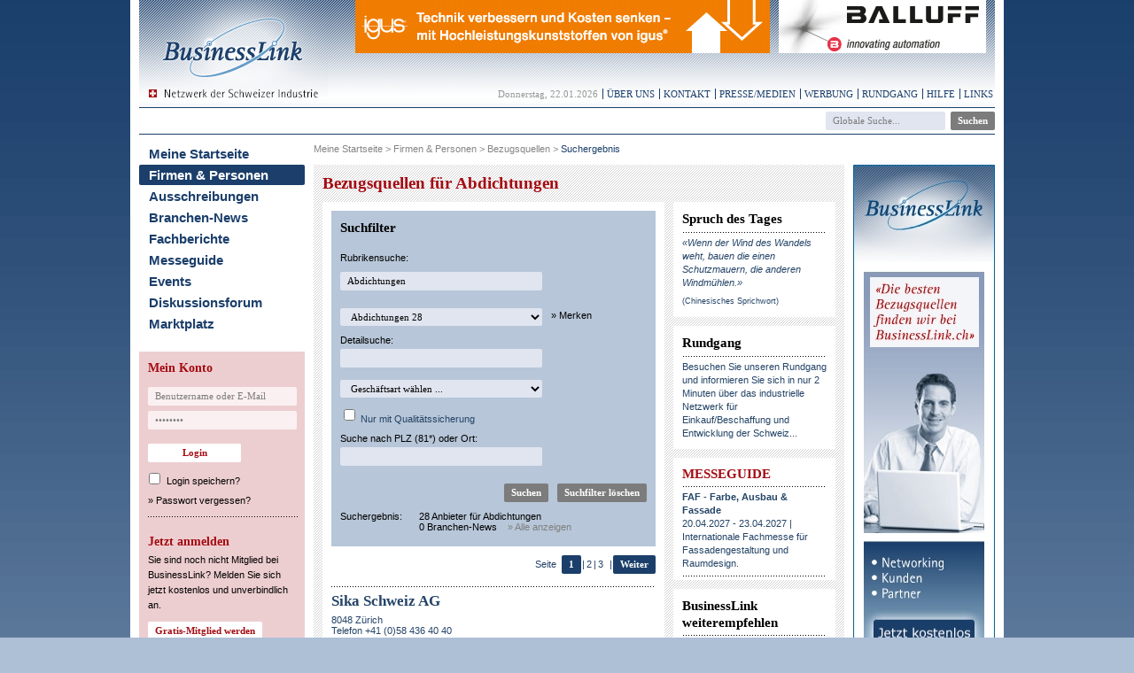

--- FILE ---
content_type: text/html; charset=utf-8
request_url: https://www.businesslink.ch/bezugsquellen/abdichtungen
body_size: 85495
content:


<!DOCTYPE html PUBLIC "-//W3C//DTD XHTML 1.0 Transitional//EN" "http://www.w3.org/TR/xhtml1/DTD/xhtml1-transitional.dtd">
<html xmlns="http://www.w3.org/1999/xhtml">
<head id="ctl00_htmlHead"><title>
	Abdichtungen - Bezugsquellen bei BusinessLink.ch
</title><meta name="y_key" content="309ed998855d1f28" /><meta name="msvalidate.01" content="829868A161F3BCB5BAFA3B760849E688" /><meta name="verify-v1" content="NSqjpbhBHK5V0f+T9UXlujUW8GlnzeY7qi9ABytcE9I=" /><meta http-equiv="X-UA-Compatible" content="IE=9" />
    <!-- Meta-Informationen -->
    <link rel="schema.DC" href="http://purl.org/dc/elements/1.1/" /><link rel="schema.DCTERMS" href="http://purl.org/dc/terms/" />
<meta name="DC.title" content="Abdichtungen - Bezugsquellen bei BusinessLink.ch">
<meta name="title" content="Abdichtungen - Bezugsquellen bei BusinessLink.ch">
<meta name="description" content="Qualifizierte Anbieter für Abdichtungen. Das industrielle Netzwerk für Einkauf/Beschaffung und Entwicklung der Schweiz. Hersteller und Lieferanten mit qualifizierten Bezugsquellen, Ausschreibungen, Innovationen und Entwicklungen. Empfehlung für KMU in spezialisierten Branchen wie Automatisierungstechnik, Maschinenbau, Industrie-Elektronik, Elektrotechnik, Messtechnik etc.">
<meta name="DC.description" content="Qualifizierte Anbieter für Abdichtungen. Das industrielle Netzwerk für Einkauf/Beschaffung und Entwicklung der Schweiz. Hersteller und Lieferanten mit qualifizierten Bezugsquellen, Ausschreibungen, Innovationen und Entwicklungen. Empfehlung für KMU in spezialisierten Branchen wie Automatisierungstechnik, Maschinenbau, Industrie-Elektronik, Elektrotechnik, Messtechnik etc.">
<meta name="keywords" content="Abdichtungen">
<meta name="language" content="de" /><meta name="country" content="CH" /><meta name="robots" content="index,follow" /><link rel="icon" href="favicon.ico" type="image/x-icon" /><style id="ctl00_browserCSS" type="text/css">#navigation_bottom li {padding: 0px 4px 0px 2px; }</style>
    <style type="text/css">
        .email > ins:before {
            content: "@";
            text-decoration: none;
        }

        .email del {
            text-decoration: none;
        }

        .email > del {
            display: none;
        }

        *:first-child + html .email > del {
            display: inline;
        }
    </style>
    <script type="text/javascript">
        function PrintWindow() {
            var location = "https://www.businesslink.ch/Produktesuche.aspx?rubrik_id=36968";
            var x = "?";
            if (location.indexOf('?') != -1) {
                x = '&';
            }
            window.open(location + x + 'isPopUp&print=true', 'popup', 'height=600,width=700,location=no,scrollbars=1');
        }

        function AllMessages(sender) {
            for (var x = 0; x < document.forms[0].elements.length; x++) {
                var y = document.forms[0].elements[x];
                if (y.name != 'AllBranchen') 
                {
                    y.checked = sender.checked;
                }
            }
        }
    </script>

    <script type="text/javascript">
        function FensterHoehe() {
            if (window.innerHeight) {
                return window.innerHeight;
            } else if (document.body && document.body.offsetHeight) {
                return document.body.offsetHeight;
            } else {
                return 0;
            }
        }
        function SeitenFuss() {
            if (FensterHoehe() > document.getElementById('layout_container').offsetHeight) {
                var seitenFussHoehe = FensterHoehe() - document.getElementById('layout_container').offsetHeight + 50;
                document.getElementById('master_bottom').style.height = seitenFussHoehe + 'px';
            }
        }
        function NeuAufbau() {
            //location.href = location.href;
        }

        function noSpam() {
            var a = document.getElementsByTagName("a");
            for (var i = a.length - 1; i >= 0; i--) {
                if (a[i].className.search(/\bemail\b/) != -1) {
                    var email = a[i].firstChild.data + "@" + a[i].lastChild.data;
                    a[i].innerHTML = email;
                    a[i].href = "mailto:" + email;
                }
            }
        }
    </script>
    <script src="/jscript/bookmark.js" type="text/javascript"></script>
<base href="https://www.businesslink.ch/Produktesuche.aspx?rubrik_id=36968" /><script language="javascript" type="text/javascript" src="https://www.businesslink.ch/jscript/EasyMonitoring.min.js"></script>
		<script language="javascript" type="text/javascript" src="https://www.businesslink.ch/jscript/swfobject.min.js"></script>
		<script language="javascript" type="text/javascript" src="https://www.businesslink.ch/jscript/businessLink.min.js"></script><link rel='stylesheet' type='text/css' href='/style/master.min.css?version=2013-10-22-01' /><link rel='stylesheet' type='text/css' href='/style/content.min.css?version=2013-10-22-01' /><link rel='stylesheet' type='text/css' href='/style/contactcontrol.min.css?version=2013-10-22-01' /></head>
<body onload="javascript:SeitenFuss();noSpam();">

    <script type="text/javascript">
        window.onresize = NeuAufbau;
    </script>

    <div id="dhtmltooltip">
    </div>

    <script type="text/javascript">

        /***********************************************
        * Cool DHTML tooltip script- © Dynamic Drive DHTML code library (www.dynamicdrive.com)
        * This notice MUST stay intact for legal use
        * Visit Dynamic Drive at http://www.dynamicdrive.com/ for full source code
        ***********************************************/

        var offsetxpoint = -60 //Customize x offset of tooltip
        var offsetypoint = 20 //Customize y offset of tooltip
        var ie = document.all
        var ns6 = document.getElementById && !document.all
        var enabletip = false
        if (ie || ns6)
            var tipobj = document.all
                ? document.all["dhtmltooltip"]
                : document.getElementById ? document.getElementById("dhtmltooltip") : "";

        function ietruebody() {
            return (document.compatMode && document.compatMode != "BackCompat")
                ? document.documentElement
                : document.body;
        }

        function ddrivetip(thetext, thecolor, thewidth) {
            if (ns6 || ie) {
                if (typeof thewidth != "undefined") tipobj.style.width = thewidth + "px";
                if (typeof thecolor != "undefined" && thecolor != "") tipobj.style.backgroundColor = thecolor;
                tipobj.innerHTML = thetext;
                enabletip = true;
                return false;
            }
            return false;
        }

        function positiontip(e) {
            if (enabletip) {
                var curX = (ns6) ? e.pageX : event.clientX + ietruebody().scrollLeft;
                var curY = (ns6) ? e.pageY : event.clientY + ietruebody().scrollTop;
                //Find out how close the mouse is to the corner of the window
                var rightedge = ie && !window.opera
                    ? ietruebody().clientWidth - event.clientX - offsetxpoint
                    : window.innerWidth - e.clientX - offsetxpoint - 20;
                var bottomedge = ie && !window.opera
                    ? ietruebody().clientHeight - event.clientY - offsetypoint
                    : window.innerHeight - e.clientY - offsetypoint - 20;

                var leftedge = (offsetxpoint < 0) ? offsetxpoint * (-1) : -1000;

                //if the horizontal distance isn't enough to accomodate the width of the context menu
                if (rightedge < tipobj.offsetWidth)
                //move the horizontal position of the menu to the left by it's width
                    tipobj.style.left = ie
                        ? ietruebody().scrollLeft + event.clientX - tipobj.offsetWidth + "px"
                        : window.pageXOffset + e.clientX - tipobj.offsetWidth + "px";
                else if (curX < leftedge)
                    tipobj.style.left = "5px";
                else
                //position the horizontal position of the menu where the mouse is positioned
                    tipobj.style.left = curX + offsetxpoint + "px";

                //same concept with the vertical position
                if (bottomedge < tipobj.offsetHeight)
                    tipobj.style.top = ie
                        ? ietruebody().scrollTop + event.clientY - tipobj.offsetHeight - offsetypoint + "px"
                        : window.pageYOffset + e.clientY - tipobj.offsetHeight - offsetypoint + "px";
                else
                    tipobj.style.top = curY + offsetypoint + "px";
                tipobj.style.visibility = "visible";
            }
        }

        function hideddrivetip() {
            if (ns6 || ie) {
                enabletip = false;
                tipobj.style.visibility = "hidden";
                tipobj.style.left = "-1000px";
                tipobj.style.backgroundColor = '';
                tipobj.style.width = '';
            }
        }
        document.onmousemove = positiontip;
    </script>

    <form name="aspnetForm" method="post" action="./Produktesuche.aspx?rubrik_id=36968" id="aspnetForm">
<div>
<input type="hidden" name="__EVENTTARGET" id="__EVENTTARGET" value="" />
<input type="hidden" name="__EVENTARGUMENT" id="__EVENTARGUMENT" value="" />
<input type="hidden" name="__LASTFOCUS" id="__LASTFOCUS" value="" />
<input type="hidden" name="__VIEWSTATE" id="__VIEWSTATE" value="/[base64]/VGhlbWFOcj02JyBzdHlsZT0nY29sb3I6ICMwMDA7Jz5Mb2dpbiBzcGVpY2hlcm4/[base64]/[base64]/aWQ9MzA0NDY0IiB0YXJnZXQ9Il9ibGFuayI+SG9tZXBhZ2U8L2E+IHwgPGEgaHJlZj0iS29udGFrdGZvcm11bGFyLmFzcHg/[base64]/[base64]/8IuDCRDzBoiN0HXo3ZyraF7P2jFNuQvA==" />
</div>

<script type="text/javascript">
//<![CDATA[
var theForm = document.forms['aspnetForm'];
if (!theForm) {
    theForm = document.aspnetForm;
}
function __doPostBack(eventTarget, eventArgument) {
    if (!theForm.onsubmit || (theForm.onsubmit() != false)) {
        theForm.__EVENTTARGET.value = eventTarget;
        theForm.__EVENTARGUMENT.value = eventArgument;
        theForm.submit();
    }
}
//]]>
</script>


<script src="/WebResource.axd?d=Fukb9heB62TECFZKF-O3aUP--Jdgu9hqvMk56IOKzJsyxO0lDdPaZsV0-o2DO5NalGbZlrT2kar2EVc4LiYE4LjnzaK7uTSk3LhGCQSvP-U1&amp;t=638901613900000000" type="text/javascript"></script>


<script src="/ScriptResource.axd?d=RTbg5rzKo5QSa-45legsnj3RhFWvSWUCpLqnCdW_WK9w-0SIQKY8KhrEc0wsWp5r7ly20KrqptgtEmiCUB0ox5j6Hsh5x6g8oNCs8C4UN7-5Z-PUK6LXofWEFg205ogTbFKRZNuDSfdJEb-yCYTlK5HKmKrhvzUtIWRSbk_95wk1&amp;t=5c0e0825" type="text/javascript"></script>
<script src="/ScriptResource.axd?d=8Om49c9tVn5zOQfiybG2UzDozRJQEZRot18VuXkIdmlCFveSCy9XJlRUebpZ8fdXw4NlXM3XKj-5rEkaBB2iFKy5qt5MsW_JofjmAw5LvIxGadc_Sd52ws_OPtBoycI9qSBBnZBex9NR74RdFWNVGJ4l0ci1lKeoNIqdl_520JVHRIU4E_ep6gNkvg8u0Kqy0&amp;t=5c0e0825" type="text/javascript"></script>
<script src="jscript/DisableMultiplePostBack.min.js" type="text/javascript"></script>
<div>

	<input type="hidden" name="__VIEWSTATEGENERATOR" id="__VIEWSTATEGENERATOR" value="352FB03E" />
</div>
        <script type="text/javascript">
//<![CDATA[
Sys.WebForms.PageRequestManager._initialize('ctl00$_scrptManager', 'aspnetForm', ['tctl00$pnl_GlobaleSuche','','tctl00$Inhaltsbereich$_pnlUpdate','','tctl00$Inhaltsbereich$ctl16$_pnlWeiterempfehlung','','tctl00$ctl15$_pnlLogin',''], [], [], 90, 'ctl00');
//]]>
</script>

        <a name="top"></a>
        <center>
            <div id="layout_container">
                <div id="layout">
                    <div id="master_top" style="margin-bottom: 10px;">
                        <div style="float: left;">
                            <a href="/Startseite.aspx">
                                <img id="ctl00_logo_bl" src="images/bl2_header_logo.gif" alt="HOME" style="border-width:0px;" /></a>
                        </div>
                        <div id="ctl00_Banner_Top" style="float: right; width: 738px; height: 90px; text-align: right; padding: 0px 10px 0px 0px;">
                        </div>
                        <div style="height: 115px; margin: 0; padding: 0;">
                            

<!-- Start Modulnavigation Oben -->
<ul id="navigation_top">
<li id="datum">Donnerstag, 22.01.2026</li>
<li><a href="/ueberuns.aspx?navid=206">Über uns</a></li>
<li><a href="/kontakt.aspx?navid=207">Kontakt</a></li>
<li><a href="/medienservice.aspx?navid=208">Presse/Medien</a></li>
<li><a href="/werbung.aspx?navid=243">Werbung</a></li>
<li><a href="/rundgang1_die_besten_bezugsquellen.aspx?navid=209">Rundgang</a></li>
<li><a href="/hilfe.aspx?navid=210">Hilfe</a></li>
<li><a href="/links.aspx?navid=247">Links</a></li>



                        </div>
                        <div id="suche_top">
                            <div style="float: right; margin: 11px 0px 0px 0px; padding: 0px 0px 0px 0px;">
                                <div id="ctl00_pnl_GlobaleSuche">
	
                                        <input name="ctl00$txt_suchfeld" type="text" value="Globale Suche..." id="ctl00_txt_suchfeld" class="textbox_hellblau text_dunkelgrau" onclick="if (this.value==&#39;Globale Suche...&#39;) { this.value=&#39;&#39; }" onblur="if (this.value==&#39;&#39;) { document.forms[0].ctl00_txt_suchfeld.value=&#39;Globale Suche...&#39; }" style="margin: 0px;" />&nbsp;
                                        <input type="submit" name="ctl00$suche_top_submit" value="Suchen" id="ctl00_suche_top_submit" class="button_dunkelgrau" />
                                    
</div>
                            </div>
                            <div id="ctl00__pnlLoader" style="display:none;">
	
                                    <div style="float: left; margin: 15px 0px 0px 196px;">
                                        <img src="/images/ajax-loader.gif" alt="" />
                                    </div>
                                    <div style="float: left; margin: 20px 0px 0px 10px;">
                                    </div>
                                
</div>
                        </div>
                    </div>
                    <table cellpadding="0" cellspacing="0" border="0">
                        <tr>
                            <td valign="top">
                                <div id="master_left">
                                    

<!-- Start Hauptnavigation -->
<ul id="navigation_main">
<li class=""><a href="/Startseite.aspx?navid=196">Meine Startseite</a></li>
<li class="active"><a href="/Firmen_Personen.aspx?navid=198">Firmen & Personen</a></li>
<li class=""><a href="/Ausschreibungen/Uebersicht.aspx?navid=199">Ausschreibungen</a></li>
<li class=""><a href="/BranchenNews/Uebersicht.aspx?navid=200">Branchen-News</a></li>
<li class=""><a href="/Fachberichte/Uebersicht.aspx?navid=201">Fachberichte</a></li>
<li class=""><a href="/Messe/Uebersicht.aspx?navid=202">Messeguide</a></li>
<li class=""><a href="/Event/Uebersicht.aspx?navid=242">Events</a></li>
<li class=""><a href="/Forum/Uebersicht.aspx?navid=203">Diskussionsforum</a></li>
<li class=""><a href="/Marktplatz/Uebersicht.aspx?navid=204">Marktplatz</a></li>
</ul>


                                    <div id="login" class="login">
                                        <div id="ctl00__pnlLogin">
	
<h2 style="margin: 0px 0px 10px 0px">
    <span id="ctl00_ctl15_titel_login" class="titel">Mein Konto</span>
</h2>
<div id="ctl00_ctl15__pnlLogin">
		
        <input name="ctl00$ctl15$login_input_user" type="text" value="Benutzername oder E-Mail" id="ctl00_ctl15_login_input_user" class="textbox_pink text_dunkelgrau" onclick="if (this.value==&#39;Benutzername oder E-Mail&#39;) { this.value=&#39;&#39; }" onblur="if (this.value==&#39;&#39;) { document.forms[0].ctl00_ctl15_login_input_user.value=&#39;Benutzername oder E-Mail&#39; }" style="width:160px;" /><br />
        <input name="ctl00$ctl15$login_input_password" type="password" id="ctl00_ctl15_login_input_password" class="textbox_pink text_dunkelgrau" value="Passwort" autocomplete="off" onkeydown="javascript:if(event.keyCode == 13){__doPostBack(&#39;ctl00$ctl15$login_submit&#39;,&#39;&#39;)}" onclick="if (this.value==&#39;Passwort&#39;) { this.value=&#39;&#39; }" onblur="if (this.value==&#39;&#39;) { document.forms[0].ctl00_ctl15_login_input_password.value=&#39;Passwort&#39; }" style="width:160px;" />

        
        <div style="margin: 3px 0px 5px 0px">
            <input type="submit" name="ctl00$ctl15$login_submit" value="Login" id="ctl00_ctl15_login_submit" class="button_weiss" style="width:105px;margin-top: 10px;" /><br />
        </div>
        <div style="margin-top: 5px;">
            <span style="margin: 0px 4px 0px -3px"><input id="ctl00_ctl15_login_speichern" type="checkbox" name="ctl00$ctl15$login_speichern" /></span><span id="ctl00_ctl15_lbl_login_speichern" style="margin-bottom: 5px;"><a href='/hilfe.aspx?ThemaNr=6' style='color: #000;'>Login speichern?</a></span>
        </div>
        <div style="margin-top: 5px;">
            » <a href="/Kontrollzentrum/Passwort-vergessen.aspx" id="ctl00_ctl15_link_passwort_vergessen" style="color: #000;">Passwort vergessen?</a>
        </div>
        <img src="/images/layout/linie_169px.gif" height="3" width="169" style="margin: 8px 0px 18px 0px" />
        <h2>
            <span id="ctl00_ctl15_titel_registrierung" class="titel">Jetzt anmelden</span>
        </h2>
        <span id="ctl00_ctl15_text_registrierung">Sie sind noch nicht Mitglied bei BusinessLink? Melden Sie sich jetzt kostenlos und unverbindlich an.</span><br />
        <input type="submit" name="ctl00$ctl15$login_submit_registrierung" value="Gratis-Mitglied werden" id="ctl00_ctl15_login_submit_registrierung" class="button_weiss" style="margin: 10px 0px 0px 0px" />
    
	</div>

</div>
                                    </div>
                                    <div id="partner">
                                        
                                    </div>
                                </div>
                            </td>
                            <td valign="top">
                                <div id="ctl00_master_center">
                                    <div style="margin-bottom: 10px; width: 599px; height: 24px; background-color: #ffffff;">
                                        <span id="ctl00_lbl_kruemelpfad" class="kruemelpfad" style="float: left;"><div style="margin:0px 0px 10px 0px; text-align:left;"><a href="/Startseite.aspx">Meine Startseite</a> > <a href="/Firmen_Personen.aspx?navid=198">Firmen & Personen</a> > <span class="inactive"><a href="?func=neuSuche">Bezugsquellen</a> ></span><span class="active"> Suchergebnis</span></div></span>
                                        
                                    </div>
                                    
    <div id="ctl00_Inhaltsbereich__pnlUpdate">
	
            <h1>
                <span id="ctl00_Inhaltsbereich_lbl_titel" class="beitraege_seitentitel">Bezugsquellen für Abdichtungen</span>
            </h1>
            <div class="container_left" id="ref_left">
                <div class="box_left" style="float: left">
                    <div style="padding: 10px 0px 10px 10px; float: left;">
                        <div id="suchfilter">
                            <div style="float: left; padding: 0px 0px 10px 0px;">
                                <h2>
                                    <span id="ctl00_Inhaltsbereich_lbl_titel_suchfilter">Suchfilter</span>
                                </h2>
                                <br />
                                <span id="ctl00_Inhaltsbereich_lbl_rubriken" class="lbl" style="margin: 10px 0px 0px 10px; color: #000;">Rubrikensuche:</span>
                                <table width="100%" cellpadding="0" cellspacing="0" border="0">
                                    <tr>
                                        <td>
                                            <input name="ctl00$Inhaltsbereich$txt_suche_volltext" type="text" value="Abdichtungen" onchange="javascript:setTimeout(&#39;__doPostBack(\&#39;ctl00$Inhaltsbereich$txt_suche_volltext\&#39;,\&#39;\&#39;)&#39;, 0)" onkeypress="if (WebForm_TextBoxKeyHandler(event) == false) return false;" id="ctl00_Inhaltsbereich_txt_suche_volltext" class="textbox_hellblau" style="width:220px;clear: both; margin: 10px 0px 0px 10px;" /></td>
                                        <td>
                                            </td>
                                    </tr>
                                </table>
                            </div>
                            
                                <div style="float: left; padding: 0px 0px 10px 10px;">
                                    <!-- Rubrik / variabel -->
                                    <select name="ctl00$Inhaltsbereich$ddl_rubriken" onchange="javascript:setTimeout(&#39;__doPostBack(\&#39;ctl00$Inhaltsbereich$ddl_rubriken\&#39;,\&#39;\&#39;)&#39;, 0)" id="ctl00_Inhaltsbereich_ddl_rubriken" class="textbox_hellblau" style="width:228px;clear: both; float: left; margin: 10px 0px 10px 0px;">
		<option value="-1">Rubrik w&#228;hlen ...</option>
		<option selected="selected" value="36968">Abdichtungen 28</option>
		<option value="43702">Abdichtungen (Tiefbau/Strassenbau) 3</option>
		<option value="45218">Bauabdichtungen 14</option>
		<option value="40479">Fensterabdichtungen 4</option>
		<option value="41284">Folienabdichtungen 1</option>
		<option value="38660">Fugenabdichtungen 11</option>
		<option value="48340">Torabdichtungen 2</option>
		<option value="40046">T&#252;rabdichtungen 3</option>

	</select>
                                    &nbsp;&nbsp;&nbsp;<div id="ctl00_Inhaltsbereich_pan_merker" style="margin: 12px 0px 0px 10px; float: left;">
		
                                        <a id="ctl00_Inhaltsbereich_lnkMerken" href="javascript:__doPostBack(&#39;ctl00$Inhaltsbereich$lnkMerken&#39;,&#39;&#39;)" style="color:Black;">» Merken</a>
                                    
	</div>
                                    <!-- Detailsuche / fix -->
                                    
                                        <span class="lbl" style="clear: both; float: left; margin: 0px 0px 4px 0px; color: #000;">Detailsuche:</span>
                                        <input name="ctl00$Inhaltsbereich$txt_detailsuche" type="text" onchange="javascript:setTimeout(&#39;__doPostBack(\&#39;ctl00$Inhaltsbereich$txt_detailsuche\&#39;,\&#39;\&#39;)&#39;, 0)" onkeypress="if (WebForm_TextBoxKeyHandler(event) == false) return false;" id="ctl00_Inhaltsbereich_txt_detailsuche" class="textbox_hellblau" style="width:220px;clear: both; float: left; margin: 0px 0px 10px 0px;" />
                                    <!-- Geschäftsarten / variabel -->
                                    <select name="ctl00$Inhaltsbereich$ddl_geschaeftsarten" onchange="javascript:setTimeout(&#39;__doPostBack(\&#39;ctl00$Inhaltsbereich$ddl_geschaeftsarten\&#39;,\&#39;\&#39;)&#39;, 0)" id="ctl00_Inhaltsbereich_ddl_geschaeftsarten" class="textbox_hellblau" style="width:228px;clear: both; float: left; margin: 4px 0px 10px 0px;">
		<option selected="selected" value="-1">Gesch&#228;ftsart w&#228;hlen ...</option>
		<option value="9">Dienstleistung [DL] (DL) 18</option>
		<option value="10">Engineering [EN] (EN) 1</option>
		<option value="5">Grosshandel [GH] (GH) 1</option>
		<option value="6">Herstellung [HE] (HE) 7</option>
		<option value="11">Installation/Montage [I/M] (I/M) 3</option>
		<option value="7">Lohnarbeiten [LO] (LO) 1</option>
		<option value="3">Service/Wartung [S/W] (S/W) 1</option>
		<option value="2">Vertrieb/Handel [HA] (HA) 7</option>

	</select>
                                    <!-- QS-Massnahmen / variabel -->
                                    <div id="ctl00_Inhaltsbereich_div_qsmassnahmen" style="clear: both; float: left; margin: 0px 0px 10px 0px; width: 300px;">
                                        <table cellpadding="0" cellspacing="0" border="0">
                                            <tr>
                                                <td>
                                                    <span><input id="ctl00_Inhaltsbereich_chk_qsmassnahmen" type="checkbox" name="ctl00$Inhaltsbereich$chk_qsmassnahmen" onclick="javascript:setTimeout(&#39;__doPostBack(\&#39;ctl00$Inhaltsbereich$chk_qsmassnahmen\&#39;,\&#39;\&#39;)&#39;, 0)" /></span>&nbsp;
                                                </td>
                                                <td class="lbl">Nur mit Qualitätssicherung
                                                </td>
                                            </tr>
                                        </table>
                                    </div>
                                    <!-- Ort / fix -->
                                    <span class="lbl" style="clear: both; float: left; margin: 0px 0px 4px 0px; width: 300px; color: #000;">Suche nach PLZ (81*) oder Ort:</span>
                                    <input name="ctl00$Inhaltsbereich$txt_suchfeld_ort" type="text" onchange="javascript:setTimeout(&#39;__doPostBack(\&#39;ctl00$Inhaltsbereich$txt_suchfeld_ort\&#39;,\&#39;\&#39;)&#39;, 0)" onkeypress="if (WebForm_TextBoxKeyHandler(event) == false) return false;" id="ctl00_Inhaltsbereich_txt_suchfeld_ort" class="textbox_hellblau" style="width:220px;clear: both; float: left; margin: 0px 0px 0px 0px;" />
                                </div>
                            
                            <p>
                                <input type="submit" name="ctl00$Inhaltsbereich$btn_suchfilterzuruecksetzen" value="Suchfilter löschen" id="ctl00_Inhaltsbereich_btn_suchfilterzuruecksetzen" class="button_dunkelgrau" style="float: right; margin: 10px 0px 10px 0px" />
                                <input type="submit" name="ctl00$Inhaltsbereich$btn_suche" value="Suchen" id="ctl00_Inhaltsbereich_btn_suche" class="button_dunkelgrau" style="float: right; margin: 10px 10px 10px 0px" />
                            </p>
                            <div style="clear: both; margin: 0px 0px 4px 10px">
                                <table id="ctl00_Inhaltsbereich_tab_suchergebnis" width="100%" cellpadding="0" cellspacing="0" border="0">
		<tr>
			<td width="25%">
                                            <span id="ctl00_Inhaltsbereich_lbl_titel_suchergebnis">Suchergebnis:</span>
                                        </td>
			<td width="75%">
                                            <span id="ctl00_Inhaltsbereich_lbl_suchergebnis">28 Anbieter für Abdichtungen</span>
                                        </td>
		</tr>
		<tr id="ctl00_Inhaltsbereich_row_suchergebnis_branchennews">
			<td></td>
			<td>
                                            <span id="ctl00_Inhaltsbereich_lbl_suchergebnis_branchennews">0 Branchen-News</span>&nbsp;&nbsp;&nbsp;&nbsp;<a href="ContentBox_Redirect.aspx?SessionQuelle=Produktesuche&SessionZiel=BranchenNews&RedirectTo=BranchenNews/Uebersicht.aspx" id="ctl00_Inhaltsbereich_lnk_branchennews" style="color: Gray;">» Alle anzeigen</a>
                                        </td>
		</tr>
	</table>
	
                                <br />
                            </div>
                        </div>
                        <br style="clear: both;" />
                        
                    </div>
                    <div id="ctl00_Inhaltsbereich_div_resultlist">

<script type="text/javascript">
<!--
function Hover(titel, text)
{
document.getElementById(titel).style.textDecoration = 'underline';
document.getElementById(text).style.color = '#979797';
}
function Out(titel, text)
{
document.getElementById(titel).style.textDecoration = 'none';
document.getElementById(text).style.color = '#244467';
}
//-->
</script>

<div class="seitennavigation"><div class="detail">Seite</div><div class="detail">&nbsp;</div><div class="button_dunkelblau_statisch" style="float: left;">1</div><div class="detail">|</div><div class="detail"><a id="ctl00_Inhaltsbereich__btnGoTo2" href="javascript:__doPostBack('ctl00$Inhaltsbereich$_btnGoTo2','')">2</a></div><div class="detail">|</div><div class="detail"><a id="ctl00_Inhaltsbereich__btnGoTo3" href="javascript:__doPostBack('ctl00$Inhaltsbereich$_btnGoTo3','')">3</a></div><div class="detail">&nbsp;</div><div class="detail">|</div><div style="float:left"><a id="ctl00_Inhaltsbereich__btnGoTo0" href="javascript:__doPostBack('ctl00$Inhaltsbereich$_btnGoTo2','')" class="button_dunkelblau">Weiter</a></div></div><div style="padding: 0px 10px 4px 10px"><div class="line_dotted"><img src="/images/0.gif"></div></div><table border="0" cellpadding="0" cellspacing="0" width="386"><tr><td><h2 id="titel_firma" style="margin:-8px 0px 0px 0px"><a id="titel_0" href="firmenportrait/sika_schweiz_ag" onmouseover="ddrivetip('Sikas Kernkompetenzen Dichten, Kleben, Dämpfen, Verstärken und Schützen von Tragstrukturen bieten sowohl im Bau wie auch in der Industrie breite Einsatzmöglichkeiten, z.B. bei Autos, Nutzfahrzeugen, Schiffen und Maschinen aller Art.', '#E0E5F0', 300); Hover('titel_0', 'text_0');" onmouseout="hideddrivetip(); Out('titel_0', 'text_0');">Sika Schweiz AG</a></h2>
<p style="margin:6px 0px -6px 0px"><a id="text_0" href="firmenportrait/sika_schweiz_ag" onmouseover="ddrivetip('Sikas Kernkompetenzen Dichten, Kleben, Dämpfen, Verstärken und Schützen von Tragstrukturen bieten sowohl im Bau wie auch in der Industrie breite Einsatzmöglichkeiten, z.B. bei Autos, Nutzfahrzeugen, Schiffen und Maschinen aller Art.', '#E0E5F0', 300); Hover('titel_0', 'text_0');" onmouseout="hideddrivetip(); Out('titel_0', 'text_0');" style="text-decoration:none;">
8048 Zürich<br/>Telefon +41 (0)58 436 40 40<br/>Geschäftsart: DL, HA, HE<br /><div class="button_dunkelblau" style="margin: 8px 0px 2px 10px;">Zum Firmenportrait</div></a></p></td></tr><tr><td><p style="padding:0px 10px 0px 10px"><div style="clear:left; float:left; padding:4px 0px 10px 10px; font-family:Verdana, Arial; font-size:10px; color:#244467"><a href="Firma/Redirect.aspx?id=299753" target="_blank">Homepage</a> | <a href="Kontaktformular.aspx?firma_id=299753">Kontakt aufnehmen</a> | <a id="ctl00_Inhaltsbereich__btnRequestLoginMerken" href="javascript:__doPostBack('ctl00$Inhaltsbereich$_btnRequestLoginMerken','')">Merken</a></div></p></td></tr></table><div style="padding: 0px 10px 4px 10px"><div class="line_dotted"><img src="/images/0.gif"></div></div><table border="0" cellpadding="0" cellspacing="0" width="386"><tr><td><h2 id="titel_firma" style="margin:-8px 0px 0px 0px"><a id="titel_1" href="firmenportrait/freudenberg_sealing_technologies_ag" onmouseover="ddrivetip('Freudenberg Sealing Technologies ist als führender Markt- und Technologiespezialist in der Dichtungstechnik Zulieferer, Entwicklungs- und Servicepartner für Kunden verschiedenster Branchen, beispielsweise der Automobilindustrie, der zivilen Luftfahrt, dem Maschinen- und Schiffsbau, der Lebensmittel- und Pharmaindustrie oder der Land- und Baumaschinenindustrie.', '#E0E5F0', 300); Hover('titel_1', 'text_1');" onmouseout="hideddrivetip(); Out('titel_1', 'text_1');">Freudenberg Sealing Technologies AG</a></h2>
<p style="margin:6px 0px -6px 0px"><a id="text_1" href="firmenportrait/freudenberg_sealing_technologies_ag" onmouseover="ddrivetip('Freudenberg Sealing Technologies ist als führender Markt- und Technologiespezialist in der Dichtungstechnik Zulieferer, Entwicklungs- und Servicepartner für Kunden verschiedenster Branchen, beispielsweise der Automobilindustrie, der zivilen Luftfahrt, dem Maschinen- und Schiffsbau, der Lebensmittel- und Pharmaindustrie oder der Land- und Baumaschinenindustrie.', '#E0E5F0', 300); Hover('titel_1', 'text_1');" onmouseout="hideddrivetip(); Out('titel_1', 'text_1');" style="text-decoration:none;">
8050 Zürich<br/>Telefon +41 (0)44 306 44 22<br/>Geschäftsart: HA, DL, EN<br /><div class="button_dunkelblau" style="margin: 8px 0px 2px 10px;">Zum Firmenportrait</div></a></p></td></tr><tr><td><p style="padding:0px 10px 0px 10px"><div style="clear:left; float:left; padding:4px 0px 10px 10px; font-family:Verdana, Arial; font-size:10px; color:#244467"><a href="Firma/Redirect.aspx?id=299781" target="_blank">Homepage</a> | <a href="Kontaktformular.aspx?firma_id=299781">Kontakt aufnehmen</a> | <a id="ctl00_Inhaltsbereich__btnRequestLoginMerken" href="javascript:__doPostBack('ctl00$Inhaltsbereich$_btnRequestLoginMerken','')">Merken</a></div></p></td></tr></table><div style="padding: 0px 10px 4px 10px"><div class="line_dotted"><img src="/images/0.gif"></div></div><table border="0" cellpadding="0" cellspacing="0" width="386"><tr><td><h2 id="titel_firma" style="margin:-8px 0px 0px 0px"><a id="titel_2" href="firmenportrait/swisspor_ag" onmouseover="ddrivetip('Herstellerin von Produkten und Systemen für die energieeffiziente Gebäudehülle. Mit Wärmedämmung und Dichtungsmaterial von swisspor dämmen und dichten Sie Gebäude energieeffizient und umweltschonend.', '#E0E5F0', 300); Hover('titel_2', 'text_2');" onmouseout="hideddrivetip(); Out('titel_2', 'text_2');">swisspor AG</a></h2>
<p style="margin:6px 0px -6px 0px"><a id="text_2" href="firmenportrait/swisspor_ag" onmouseover="ddrivetip('Herstellerin von Produkten und Systemen für die energieeffiziente Gebäudehülle. Mit Wärmedämmung und Dichtungsmaterial von swisspor dämmen und dichten Sie Gebäude energieeffizient und umweltschonend.', '#E0E5F0', 300); Hover('titel_2', 'text_2');" onmouseout="hideddrivetip(); Out('titel_2', 'text_2');" style="text-decoration:none;">
6312 Steinhausen<br/>Telefon +41 (0)56 678 98 98<br/>Geschäftsart: HE<br /><div class="button_dunkelblau" style="margin: 8px 0px 2px 10px;">Zum Firmenportrait</div></a></p></td></tr><tr><td><p style="padding:0px 10px 0px 10px"><div style="clear:left; float:left; padding:4px 0px 10px 10px; font-family:Verdana, Arial; font-size:10px; color:#244467"><a href="Firma/Redirect.aspx?id=307139" target="_blank">Homepage</a> | <a href="Kontaktformular.aspx?firma_id=307139">Kontakt aufnehmen</a> | <a id="ctl00_Inhaltsbereich__btnRequestLoginMerken" href="javascript:__doPostBack('ctl00$Inhaltsbereich$_btnRequestLoginMerken','')">Merken</a></div></p></td></tr></table><div style="padding: 0px 10px 4px 10px"><div class="line_dotted"><img src="/images/0.gif"></div></div><table border="0" cellpadding="0" cellspacing="0" width="386"><tr><td><h2 id="titel_firma" style="margin:-8px 0px 0px 0px"><a id="titel_3" href="firmenportrait/betosan_ag" onmouseover="ddrivetip('Unternehmen in Bau- und Betonsanierung.', '#E0E5F0', 300); Hover('titel_3', 'text_3');" onmouseout="hideddrivetip(); Out('titel_3', 'text_3');">Betosan AG</a></h2>
<p style="margin:6px 0px -6px 0px"><a id="text_3" href="firmenportrait/betosan_ag" onmouseover="ddrivetip('Unternehmen in Bau- und Betonsanierung.', '#E0E5F0', 300); Hover('titel_3', 'text_3');" onmouseout="hideddrivetip(); Out('titel_3', 'text_3');" style="text-decoration:none;">
3072 Ostermundigen<br/>Telefon +41 (0)31 335 05 55<br/>Geschäftsart: DL<br /><div class="button_dunkelblau" style="margin: 8px 0px 2px 10px;">Zum Firmenportrait</div></a></p></td></tr><tr><td><p style="padding:0px 10px 0px 10px"><div style="clear:left; float:left; padding:4px 0px 10px 10px; font-family:Verdana, Arial; font-size:10px; color:#244467"><a href="Firma/Redirect.aspx?id=302897" target="_blank">Homepage</a> | <a href="Kontaktformular.aspx?firma_id=302897">Kontakt aufnehmen</a> | <a id="ctl00_Inhaltsbereich__btnRequestLoginMerken" href="javascript:__doPostBack('ctl00$Inhaltsbereich$_btnRequestLoginMerken','')">Merken</a></div></p></td></tr></table><div style="padding: 0px 10px 4px 10px"><div class="line_dotted"><img src="/images/0.gif"></div></div><table border="0" cellpadding="0" cellspacing="0" width="386"><tr><td><h2 id="titel_firma" style="margin:-8px 0px 0px 0px"><a id="titel_4" href="firmenportrait/hagmanit_dachabdichtung_gmbh" onmouseover="ddrivetip('Ihr Partner für Flachdach, Dachabdichtungen.', '#E0E5F0', 300); Hover('titel_4', 'text_4');" onmouseout="hideddrivetip(); Out('titel_4', 'text_4');">Hagmanit Dachabdichtung GmbH</a></h2>
<p style="margin:6px 0px -6px 0px"><a id="text_4" href="firmenportrait/hagmanit_dachabdichtung_gmbh" onmouseover="ddrivetip('Ihr Partner für Flachdach, Dachabdichtungen.', '#E0E5F0', 300); Hover('titel_4', 'text_4');" onmouseout="hideddrivetip(); Out('titel_4', 'text_4');" style="text-decoration:none;">
6390 Engelberg<br/>Telefon +41 (0)41 637 08 03<br/>Geschäftsart: DL<br /><div class="button_dunkelblau" style="margin: 8px 0px 2px 10px;">Zum Firmenportrait</div></a></p></td></tr><tr><td><p style="padding:0px 10px 0px 10px"><div style="clear:left; float:left; padding:4px 0px 10px 10px; font-family:Verdana, Arial; font-size:10px; color:#244467"><a href="Firma/Redirect.aspx?id=300862" target="_blank">Homepage</a> | <a href="Kontaktformular.aspx?firma_id=300862">Kontakt aufnehmen</a> | <a id="ctl00_Inhaltsbereich__btnRequestLoginMerken" href="javascript:__doPostBack('ctl00$Inhaltsbereich$_btnRequestLoginMerken','')">Merken</a></div></p></td></tr></table><div style="padding: 0px 10px 4px 10px"><div class="line_dotted"><img src="/images/0.gif"></div></div><table border="0" cellpadding="0" cellspacing="0" width="386"><tr><td><h2 id="titel_firma" style="margin:-8px 0px 0px 0px"><a id="titel_5" href="firmenportrait/isotech_group" onmouseover="ddrivetip('Lösung für sämtliche am Bau auftretenden Abdichtungsprobleme und Betoninstandsetzung. Erstellen von Konzepten mit Vorbeugemassnahmen gegen eindringendes Wasser am ganzen Bauwerk.<br/><br/>Die Isotech Group ist schweizweit in Ihrer Nähe und jeder Standort ist rechtlich und wirtschaftlich als eigenständiges Unternehmen eingetragen.', '#E0E5F0', 300); Hover('titel_5', 'text_5');" onmouseout="hideddrivetip(); Out('titel_5', 'text_5');">ISOTECH GROUP</a></h2>
<p style="margin:6px 0px -6px 0px"><a id="text_5" href="firmenportrait/isotech_group" onmouseover="ddrivetip('Lösung für sämtliche am Bau auftretenden Abdichtungsprobleme und Betoninstandsetzung. Erstellen von Konzepten mit Vorbeugemassnahmen gegen eindringendes Wasser am ganzen Bauwerk.<br/><br/>Die Isotech Group ist schweizweit in Ihrer Nähe und jeder Standort ist rechtlich und wirtschaftlich als eigenständiges Unternehmen eingetragen.', '#E0E5F0', 300); Hover('titel_5', 'text_5');" onmouseout="hideddrivetip(); Out('titel_5', 'text_5');" style="text-decoration:none;">
2557 Studen BE<br/>Telefon +41 (0)32 341 76 34<br/>Geschäftsart: DL<br /><div class="button_dunkelblau" style="margin: 8px 0px 2px 10px;">Zum Firmenportrait</div></a></p></td></tr><tr><td><p style="padding:0px 10px 0px 10px"><div style="clear:left; float:left; padding:4px 0px 10px 10px; font-family:Verdana, Arial; font-size:10px; color:#244467"><a href="Firma/Redirect.aspx?id=304464" target="_blank">Homepage</a> | <a href="Kontaktformular.aspx?firma_id=304464">Kontakt aufnehmen</a> | <a id="ctl00_Inhaltsbereich__btnRequestLoginMerken" href="javascript:__doPostBack('ctl00$Inhaltsbereich$_btnRequestLoginMerken','')">Merken</a></div></p></td></tr></table><div style="padding: 0px 10px 4px 10px"><div class="line_dotted"><img src="/images/0.gif"></div></div><table border="0" cellpadding="0" cellspacing="0" width="386"><tr><td><h2 id="titel_firma" style="margin:-8px 0px 0px 0px"><a id="titel_6" href="firmenportrait/robotec_ag" onmouseover="ddrivetip('Entwicklung, Produktion und Vertrieb von Systembaustoffen in den Bereichen Bauwerkabdichtung, Bauwerkinstandsetzung,<br/>Epoxidharz- und Polyurethanbeschichtungen,<br/>Beton-, Mörtelzusatz-, Trennmittel, sowie<br/>Produkte für den Plattenleger.', '#E0E5F0', 300); Hover('titel_6', 'text_6');" onmouseout="hideddrivetip(); Out('titel_6', 'text_6');">ROBOTEC AG</a></h2>
<p style="margin:6px 0px -6px 0px"><a id="text_6" href="firmenportrait/robotec_ag" onmouseover="ddrivetip('Entwicklung, Produktion und Vertrieb von Systembaustoffen in den Bereichen Bauwerkabdichtung, Bauwerkinstandsetzung,<br/>Epoxidharz- und Polyurethanbeschichtungen,<br/>Beton-, Mörtelzusatz-, Trennmittel, sowie<br/>Produkte für den Plattenleger.', '#E0E5F0', 300); Hover('titel_6', 'text_6');" onmouseout="hideddrivetip(); Out('titel_6', 'text_6');" style="text-decoration:none;">
5242 Birr<br/>Telefon +41 (0)56 464 40 80<br/>Geschäftsart: HE<br /><div class="button_dunkelblau" style="margin: 8px 0px 2px 10px;">Zum Firmenportrait</div></a></p></td></tr><tr><td><p style="padding:0px 10px 0px 10px"><div style="clear:left; float:left; padding:4px 0px 10px 10px; font-family:Verdana, Arial; font-size:10px; color:#244467"><a href="Firma/Redirect.aspx?id=302757" target="_blank">Homepage</a> | <a href="Kontaktformular.aspx?firma_id=302757">Kontakt aufnehmen</a> | <a id="ctl00_Inhaltsbereich__btnRequestLoginMerken" href="javascript:__doPostBack('ctl00$Inhaltsbereich$_btnRequestLoginMerken','')">Merken</a></div></p></td></tr></table><div style="padding: 0px 10px 4px 10px"><div class="line_dotted"><img src="/images/0.gif"></div></div><table border="0" cellpadding="0" cellspacing="0" width="386"><tr><td><h2 id="titel_firma" style="margin:-8px 0px 0px 0px"><a id="titel_7" href="firmenportrait/sikabau_ag" onmouseover="ddrivetip('SikaBau AG ist eine Tochterfirma der Sika AG (Baar ZG). Wir sind ein Spezialunternehmen in den Bereichen Bautenschutz, Bauinstandsetzung und Abdichtungen. Diese Dienstleistungen sind seit 1963 unter dem Markennamen SikaBau zusammengefasst worden.', '#E0E5F0', 300); Hover('titel_7', 'text_7');" onmouseout="hideddrivetip(); Out('titel_7', 'text_7');">SikaBau AG</a></h2>
<p style="margin:6px 0px -6px 0px"><a id="text_7" href="firmenportrait/sikabau_ag" onmouseover="ddrivetip('SikaBau AG ist eine Tochterfirma der Sika AG (Baar ZG). Wir sind ein Spezialunternehmen in den Bereichen Bautenschutz, Bauinstandsetzung und Abdichtungen. Diese Dienstleistungen sind seit 1963 unter dem Markennamen SikaBau zusammengefasst worden.', '#E0E5F0', 300); Hover('titel_7', 'text_7');" onmouseout="hideddrivetip(); Out('titel_7', 'text_7');" style="text-decoration:none;">
8952 Schlieren<br/>Telefon +41 (0)58 436 44 76<br/>Geschäftsart: DL, HE<br /><div class="button_dunkelblau" style="margin: 8px 0px 2px 10px;">Zum Firmenportrait</div></a></p></td></tr><tr><td><p style="padding:0px 10px 0px 10px"><div style="clear:left; float:left; padding:4px 0px 10px 10px; font-family:Verdana, Arial; font-size:10px; color:#244467"><a href="Firma/Redirect.aspx?id=307312" target="_blank">Homepage</a> | <a href="Kontaktformular.aspx?firma_id=307312">Kontakt aufnehmen</a> | <a id="ctl00_Inhaltsbereich__btnRequestLoginMerken" href="javascript:__doPostBack('ctl00$Inhaltsbereich$_btnRequestLoginMerken','')">Merken</a></div></p></td></tr></table><div style="padding: 0px 10px 4px 10px"><div class="line_dotted"><img src="/images/0.gif"></div></div><table border="0" cellpadding="0" cellspacing="0" width="386"><tr><td><h2 id="titel_firma" style="margin:-8px 0px 0px 0px"><a id="titel_8" href="firmenportrait/agi_ag_fuer_isolierungen" onmouseover="ddrivetip('Wir sind das Marktführenden Unternehmen für Isolierungen, Brandschutz und Schalldämmung, mit verschiedenen Niederlassungen in der Schweiz.', '#E0E5F0', 300); Hover('titel_8', 'text_8');" onmouseout="hideddrivetip(); Out('titel_8', 'text_8');">AGI AG für Isolierungen</a></h2>
<p style="margin:6px 0px -6px 0px"><a id="text_8" href="firmenportrait/agi_ag_fuer_isolierungen" onmouseover="ddrivetip('Wir sind das Marktführenden Unternehmen für Isolierungen, Brandschutz und Schalldämmung, mit verschiedenen Niederlassungen in der Schweiz.', '#E0E5F0', 300); Hover('titel_8', 'text_8');" onmouseout="hideddrivetip(); Out('titel_8', 'text_8');" style="text-decoration:none;">
8108 Dällikon<br/>Telefon +41 (0)44 316 63 63<br/>Geschäftsart: HE<br /><div class="button_dunkelblau" style="margin: 8px 0px 2px 10px;">Zum Firmenportrait</div></a></p></td></tr><tr><td><p style="padding:0px 10px 0px 10px"><div style="clear:left; float:left; padding:4px 0px 10px 10px; font-family:Verdana, Arial; font-size:10px; color:#244467"><a href="Firma/Redirect.aspx?id=304851" target="_blank">Homepage</a> | <a href="Kontaktformular.aspx?firma_id=304851">Kontakt aufnehmen</a> | <a id="ctl00_Inhaltsbereich__btnRequestLoginMerken" href="javascript:__doPostBack('ctl00$Inhaltsbereich$_btnRequestLoginMerken','')">Merken</a></div></p></td></tr></table><div style="padding: 0px 10px 4px 10px"><div class="line_dotted"><img src="/images/0.gif"></div></div><table border="0" cellpadding="0" cellspacing="0" width="386"><tr><td><h2 id="titel_firma" style="margin:-8px 0px 0px 0px"><a id="titel_9" href="firmenportrait/hasan_bautechnik_ag" onmouseover="ddrivetip('Unterhalt, Schutz, Sanierung und Renovation von Bauwerken, sowie Diamantbohr- und -fräsarbeiten.', '#E0E5F0', 300); Hover('titel_9', 'text_9');" onmouseout="hideddrivetip(); Out('titel_9', 'text_9');">Hasan Bautechnik AG</a></h2>
<p style="margin:6px 0px -6px 0px"><a id="text_9" href="firmenportrait/hasan_bautechnik_ag" onmouseover="ddrivetip('Unterhalt, Schutz, Sanierung und Renovation von Bauwerken, sowie Diamantbohr- und -fräsarbeiten.', '#E0E5F0', 300); Hover('titel_9', 'text_9');" onmouseout="hideddrivetip(); Out('titel_9', 'text_9');" style="text-decoration:none;">
4852 Rothrist<br/>Telefon +41 (0)62 794 21 25<br/>Geschäftsart: DL<br /><div class="button_dunkelblau" style="margin: 8px 0px 2px 10px;">Zum Firmenportrait</div></a></p></td></tr><tr><td><p style="padding:0px 10px 0px 10px"><div style="clear:left; float:left; padding:4px 0px 10px 10px; font-family:Verdana, Arial; font-size:10px; color:#244467"><a href="Firma/Redirect.aspx?id=304478" target="_blank">Homepage</a> | <a href="Kontaktformular.aspx?firma_id=304478">Kontakt aufnehmen</a> | <a id="ctl00_Inhaltsbereich__btnRequestLoginMerken" href="javascript:__doPostBack('ctl00$Inhaltsbereich$_btnRequestLoginMerken','')">Merken</a></div></p></td></tr></table><div style="padding: 0px 10px 10px 10px"><div class="line_dotted"><img src="/images/0.gif"></div></div><div class="seitennavigation"><div class="detail">Seite</div><div class="detail">&nbsp;</div><div class="button_dunkelblau_statisch" style="float: left;">1</div><div class="detail">|</div><div class="detail"><a id="ctl00_Inhaltsbereich__btnGoTo2" href="javascript:__doPostBack('ctl00$Inhaltsbereich$_btnGoTo2','')">2</a></div><div class="detail">|</div><div class="detail"><a id="ctl00_Inhaltsbereich__btnGoTo3" href="javascript:__doPostBack('ctl00$Inhaltsbereich$_btnGoTo3','')">3</a></div><div class="detail">&nbsp;</div><div class="detail">|</div><div style="float:left"><a id="ctl00_Inhaltsbereich__btnGoTo0" href="javascript:__doPostBack('ctl00$Inhaltsbereich$_btnGoTo2','')" class="button_dunkelblau">Weiter</a></div></div></div>
                    <div style="padding: 0px 0px 10px 10px; float: left;">
                        <div style="background: #ececed; padding: 10px; width: 346px; float: left;">
                            <a href="javascript:PrintWindow();" class="button_dunkelgrau" style="margin: 0px 0px 0px 0px; clear: both; float: right;">Drucken</a>
                            
                            <br />
                        </div>
                    </div>
                    <div style="padding: 0px 0px 10px 10px;">
                        <div class="line_dotted" style="width: 366px">
                            <img src="images/0.gif">
                        </div>
                        <div style="margin: 10px 0px 0px 0px;">^ <a href="#" style="color: #000;">Nach Oben</a></div>
                    </div>
                </div>
            </div>
            <div class="container_right" id="ref_right">
                <div id="ctl00_Inhaltsbereich_box_Produktesuche_Tagesspruch" class="content_box">
		
<h2>Spruch des Tages</h2>
<div style="padding: 0px 10px 4px 10px"><img src="/images/layout/linie_163px.gif" Height="1px" Width="163px" /></div>
<div id="ctl00_Inhaltsbereich_ctl07_pnl_content_details">
			
  
<div id="_SpruchDesTages">
    <p style="margin:0px 0px -4px 0px">
        <i><span id="ctl00_Inhaltsbereich_ctl07_ctl00_lbl_spruch">«Wenn der Wind des Wandels weht, bauen die einen Schutzmauern, die anderen Windmühlen.»</span></i>
    </p>
    <p style="margin:0px 0px 0px 0px">
        <a href="http://de.wikipedia.org/wiki/Chinesisches_Sprichwort" target="_blank" style="font-size:9px;">(Chinesisches Sprichwort)</a>
    </p>
</div>

		</div>



    
   
    

	</div><div id="ctl00_Inhaltsbereich_box_Individuell" class="content_box">
		
<h2>Rundgang</h2>
<div style="padding: 0px 10px 4px 10px"><img src="/images/layout/linie_163px.gif" Height="1px" Width="163px" /></div>
<div id="ctl00_Inhaltsbereich_ctl08_pnl_content_details">
			

<div id="freitext">
    <p style="margin:0px 0px 0px 0px">
        <a id="freitext" href="https://www.businesslink.ch/rundgang1_die_besten_bezugsquellen.aspx">Besuchen Sie unseren Rundgang und informieren Sie sich in nur 2 Minuten über das industrielle Netzwerk für Einkauf/Beschaffung und Entwicklung der Schweiz...</a>
    </p>
</div>
		</div>



    
   
    

	</div><div id="ctl00_Inhaltsbereich_box_Produktesuche_Messe" class="content_box">
		
<h2 class='beitrag'>MESSEGUIDE</h2>
<div style="padding: 0px 10px 4px 10px"><img src="/images/layout/linie_163px.gif" Height="1px" Width="163px" /></div>
<div id="ctl00_Inhaltsbereich_ctl12_pnl_content_details">
			
<div id="content_mouseover_mg">
<p style="margin:0px 0px -4px 0px">
<a href="/messeguide/faf_-_farbe_ausbau_und_fassade"><b>FAF - Farbe, Ausbau & Fassade</b><br />
20.04.2027 - 23.04.2027 | Internationale Fachmesse für Fassadengestaltung und Raumdesign.</a>
</p>
<div style="padding: 0px 10px 4px 10px"><img src="/images/layout/linie_163px.gif" Height="1px" Width="163px" /></div>

</div>


<div style="clear: both;"></div>

		</div>



    
   
    

	</div><div id="ctl00_Inhaltsbereich_ctl16__pnlWeiterempfehlung">
		
        <div class="box_right">
            <h2>
                <span id="ctl00_Inhaltsbereich_ctl16_titel_empfehlung">BusinessLink weiterempfehlen</span>
            </h2>
            <p>
                <img id="ctl00_Inhaltsbereich_ctl16_line_163px" src="images/layout/linie_163px.gif" style="height:3px;width:163px;border-width:0px;margin: -2px 0px 8px 0px" />
                
                <input name="ctl00$Inhaltsbereich$ctl16$txt_adressat_mail" type="text" value="E-Mail Adresse Empfänger" id="ctl00_Inhaltsbereich_ctl16_txt_adressat_mail" class="textbox_hellblau text_dunkelgrau" onclick="if (this.value==&#39;E-Mail Adresse Empfänger&#39;) { this.value=&#39;&#39; }" onblur="if (this.value==&#39;&#39;) { document.forms[0].ctl00_Inhaltsbereich_ctl16_txt_adressat_mail.value=&#39;E-Mail Adresse Empfänger&#39; }" style="width:155px;" /><br />
                <input type="submit" name="ctl00$Inhaltsbereich$ctl16$btn_empfehlung_weiter" value="Weiter" id="ctl00_Inhaltsbereich_ctl16_btn_empfehlung_weiter" class="button_dunkelgrau" style="margin-top: 7px;" />
            </p>
        </div>
    
	</div>

                <!--<div id="div_spacer" class="box_right"></div>-->
            </div>
        
</div>
    <div class="content_blind">
    </div>

                                    <div id="ctl00_div_Banner_Rectangle" class="container_overall"></div>
                                    
                                    <div style="clear: both;" />
                                    <!-- Banner Rectangle -->
                                    <div id="master_center_banner">
                                        <!-- Banner Bottom -->
                                        <div id="ctl00_Banner_Bottom" style="width: 599px;"></div>
                                    </div>
                                    <div class="content_blind" style="clear: both;" />
                                </div>
                            </td>
                            <td valign="top">
                                <div id="master_right">
                                    <div id="ctl00_Banner_Right" style="width: 160px; text-align: right;"></div>
                                </div>
                            </td>
                        </tr>
                    </table>
                    <div id="master_bottom">
                        

<!-- Start Modulnavigation Unten -->
<ul id="navigation_bottom">
<li><a href="/Startseite.aspx?navid=219">&copy; BusinessLink GmbH</a></li>
<li><a href="/agb.aspx?navid=215">AGB</a></li>
<li><a href="/datenschutz.aspx?navid=216">Datenschutz</a></li>
<li><a href="/netiquette.aspx?navid=217">Netiquette</a></li>
<li id="last"><a href="/impressum.aspx?navid=218">Impressum</a></li>



                    </div>
                </div>
                <!-- spezielles div, nötig für diverse Konfigurationen -->
                <div id="_pnlWorkWindow" visible="false"></div>
            </div>
        </center>
        <div id="page_bottom"></div>
    

<script type="text/javascript">
//<![CDATA[
loadBanner('/Banner/GetBanner.ashx?position=BannerTop', 'ctl00_Banner_Top',5);loadBanner('/Banner/GetBanner.ashx?position=BannerRight&ShowOnlySkyscraperRight=False', 'ctl00_Banner_Right',5);loadBanner('/Banner/GetBanner.ashx?position=BannerBottom', 'ctl00_Banner_Bottom',5);Sys.Application.add_init(function() {
    $create(Sys.UI._UpdateProgress, {"associatedUpdatePanelId":null,"displayAfter":500,"dynamicLayout":true}, null, null, $get("ctl00__pnlLoader"));
});
//]]>
</script>
</form>
    <script type="text/javascript">
        var _gaq = _gaq || [];
        _gaq.push(['_setAccount', 'UA-6188788-1']);
        _gaq.push(['_trackPageview']);
        (function() {
            var ga = document.createElement('script'); ga.type = 'text/javascript'; ga.async = true;
            ga.src = ('https:' == document.location.protocol ? 'https://ssl' : 'http://www') + '.google-analytics.com/ga.js';
            var s = document.getElementsByTagName('script')[0]; s.parentNode.insertBefore(ga, s);
        })();
    </script>
</body>
</html>


--- FILE ---
content_type: text/plain; charset=utf-8
request_url: https://www.businesslink.ch/Banner/GetBanner.ashx?position=BannerTop
body_size: 674
content:
<div style="width:26px; float:left;">&nbsp;</div><div style="width:468px; float:left;"><a href="/Banner/Redirect.aspx?id=3741&amp;br_id=43" target="_blank"><img src="https://www.businesslink.ch/DMS_DATA/__Daten%20der%20Firmen/303487_igus_schweiz_gmbh/bannerbild_3741.gif" alt="igus® - Hochleistungspolymere für Bewegung" border="0" style="border: 0px;" /></a></div><div style="width:234px; float:right;"><a href="/Banner/Redirect.aspx?id=3497&amp;br_id=34" target="_blank"><img src="https://www.businesslink.ch/DMS_DATA/__Daten%20der%20Firmen/299455_balluff_sensortechnik_ag/bannerbild_3497.gif" alt="BALLUFF sensors worldwide" border="0" style="border: 0px;" /></a></div>

--- FILE ---
content_type: application/javascript
request_url: https://www.businesslink.ch/jscript/EasyMonitoring.min.js
body_size: 2120
content:
function chkFormular(){var n,t;if(form=document.forms[0],tests=[],tests[0]=[form.tb_search,"checkEntry","Geben Sie einen Suchbegriff ein",1,100,1],makeTests(tests)){for(n="0",i=0;i<form.op_search.options.length;i++)form.op_search.options[i].selected==!0&&(n=form.op_search.options[i].value);n=="-1"?window.open("http://www.easymonitoring.ch/publikationen_partner.aspx?n="+escape(form.tb_search.value).replace(/\+/,"%2B")+"&x="+n+"&p="+form.hi_pid.value):(t="http://www.easymonitoring.ch/publikationen_partner.aspx?s="+escape(form.tb_search.value).replace(/\+/,"%2B")+"&x="+n+"&p="+form.hi_pid.value,window.open(t))}return!1}function SetValue(){form=document.forms[0];var t="0",n=form.tb_search.value;for(i=0;i<form.op_search.options.length;i++)form.op_search.options[i].selected==!0&&(t=form.op_search.options[i].value);t=="-1"&&(n==""||n=="Vorname Nachname"||n=="Firmenname"||n=="Stichwort")?form.tb_search.value="Firmenname":t=="0"&&(n==""||n=="Vorname Nachname"||n=="Firmenname"||n=="Stichwort")?form.tb_search.value="Stichwort":t=="1"&&(n==""||n=="Vorname Nachname"||n=="Firmenname"||n=="Stichwort")&&(form.tb_search.value="Vorname Nachname")}function popup(n,t,i,r){var u="toolbar=yes,location=no,directories=no,status=no,menubar=no,scrollbars=yes,resizable=yes,width="+t+" ,height="+i;window.open(n,r,u)}function makeTests(n){for(messages="",focusfield=null,t=0;t<n.length;t++)result=check(n[t]),result==!1&&(messages=messages+"\n - "+n[t][2],focusfield==null&&(focusfield=n[t][0]));return messages!=""?(alert("Bitte korrigieren Sie die folgenden Fehler:\n"+messages),(focusfield.type=="text"||focusfield.type=="textarea")&&focusfield.focus(),!1):!0}function check(n){for(field=n[0],checkname=n[1],code=checkname+"(field",p=3;p<n.length;p++)code=code+",'"+n[p]+"'";return code=code+")",result=eval(code)}function checkEmpty(n){return n.value.replace(/\s*/,"").length==0?!0:!1}function checkLength(n,t,i){return t>-1&&n.value.replace(/\s*/,"").length<t?!1:i>-1&&n.value.replace(/\s*/,"").length>i?!1:!0}function checkEntry(n,t,i,r){return r==1?!checkEmpty(n)&&checkLength(n,t,i):checkEmpty(n)?!0:checkLength(n,t,i)}

--- FILE ---
content_type: text/plain; charset=utf-8
request_url: https://www.businesslink.ch/Banner/GetBanner.ashx?position=BannerBottom
body_size: 642
content:
<div style="width:468px; float:left;"><a href="/Banner/Redirect.aspx?id=3083&amp;br_id=34" target="_blank"><img src="https://www.businesslink.ch/DMS_DATA/__Daten%20der%20Firmen/300186_businesslink_gmbh/bannerbild_3083.gif" alt="Möchten Sie hier Ihre Werbung schalten?" border="0" style="border: 0px;" /></a></div><div style="width:120px; float:right;"><a href="/Banner/Redirect.aspx?id=3542&amp;br_id=58" target="_blank"><img src="https://www.businesslink.ch/DMS_DATA/__Daten%20der%20Firmen/305143_micro-epsilon_swiss_ag/bannerbild_3542.gif" alt="Micro-Epsilon - Messtechnik mit mehr Präzision." border="0" style="border: 0px;" /></a></div>